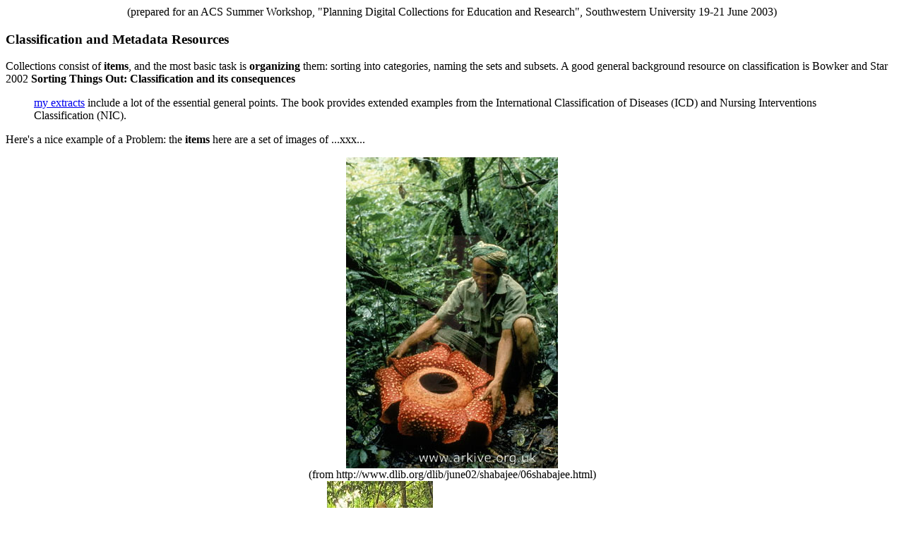

--- FILE ---
content_type: text/html
request_url: http://oook.info/meta/acs12vi.html
body_size: 11250
content:
<html><title>Classification and Metadata</title>
<center>(prepared for an ACS Summer Workshop, "Planning Digital Collections for Education and Research", Southwestern University 19-21 June 2003)</center><p>

<h3>Classification and Metadata Resources</h3>
Collections consist of <b>items</b>, and the most basic task is <b>organizing</b> them: sorting into categories, naming the sets and subsets. 
A good general background resource on classification is Bowker and Star 2002 
<b>Sorting Things Out: Classification and its consequences</b><blockquote><a href="../meta/bowkerstar.html">my extracts</a> include a lot of the essential general points. The book provides extended examples from the International Classification of Diseases (ICD) and Nursing Interventions Classification (NIC).</blockquote>
<p>
Here's a nice example of a Problem: the <b>items</b> here are a set of images of ...xxx...<center><img src="rafflesia.jpg"><br>(from http://www.dlib.org/dlib/june02/shabajee/06shabajee.html)<br><img src="rafflesia2.jpg"> <img src="rafflesia3.jpg"><br>
(from a <a href="http://images.google.com/images?q=rafflesia">google image search</a>)
</center>
<p>
We can say pretty clearly what these images are <i>about</i> (Rafflesia spp, the largest flower in the world, found in Malaya, Sumatra, and Borneo), but handling them in a collection of images presents some problems. How are they to be retrieved? What needs to come <i>with</i> them (explanatory text, pointers to related resources, attribution, geographical coordinates...?)
<blockquote>For any collection, it's a good idea to think through these questions before going on to the question of how to organize and classify the component items:<ul><li>what are the ITEMS in your collections?
<li>Are there different types of items that have different characteristics?
		<li>What are the elements of each type of item?
		<li>What elements are mandatory/optional?
		<li>Will items have pedagogical notes? Annotations?
		<li>Will items be developed by your team, or accessed from other locations?
		<li>Will you need to track multiple exemplars, i.e, masters and copies for use?<p>

<li>How will inclusion in your library add value to items?<ul>Increased access through more users?<br>
More detailed access (for example full-text search)?<br>
New use through associations not possible before?</ul><li>What subsidiary information will be tied to items?<li>How do copyright laws pertain to your items?</ul>

</blockquote>

<p>Once the requirements and intentions are clearly established, the organizational tasks can begin. In most cases, we work primarily with words: our problems are to a considerable degree lexical and syntactical. <b>Indexes</b> are a basic way of taming the lexical.
<p>
There are <b>indexing methods</b> with various degrees of constraint:<ul><li>a <i>keyword</i> index is uncontrolled;<li>an <i>indexing langage</i> is controlled, but not structured (the headers in the Yellow Pages are an example);<li><i>thesauri</i> are both controlled and structured (specify synonyms, equivalents, broader and narrower terms, related terms --<a href="http://www.nlm.nih.gov/mesh/meshhome.html">MeSH</a> [Medical Subject Headings], <a href="http://www.getty.edu/research/tools/vocabulary/aat/">Art and Architecture Thesaurus</a>);<li><i>classification systems</i> are controlled, structured, and coded (Library of Congress Subject Headings, Dewey Decimal Classification --see <a href="http://www.renardus.org/index.html">Renardus</a> for an application of Dewey Decimal to Web content)</ul>
For some domains the choices of terminology seem pretty clear, because  
existing thesauri, controlled vocabularies, and ontologies may be appropriate sources for <i>standardized and consistent</i> (and authoritative) sets of terms appropriate to items and collections. See  
<blockquote><a href="http://hilt.cdlr.strath.ac.uk/Sources/thesauri.html">A-Z of Thesauri</a> from the <a href="http://hilt.cdlr.strath.ac.uk/AboutHILT/overview.html">High Level Thesaurus Project</a><br>and <br>Traugott Koch's <a href="http://www.lub.lu.se/metadata/subject-help.html">Controlled vocabularies, thesauri and classification systems</a> <br>for some examples (alas, some links don't work...).</blockquote>
When no single controlled vocabulary seems appropriate, it's necessary to construct a pragmatic terminological/organizational system that can handle the variety to be classified. If nobody but the creator ever uses the classification, it can be idiosyncratic... thus, I can [usually] find the books and records in my own collections, but nobody else can. If a collection is ever to be used by others, it may eventually become necessary to transform an ad hoc and personal classification into a standardized one. Some would argue that one should <i>begin</i> with an orderly system... but that's a matter of personal style.
<p>
<hr width="65%">
<p>If one needs to consider building a classification system, or adapting an existing system to one's own materials, 
some of these resources from the Web may be helpful:<blockquote>

<a href="http://www.controlledvocabulary.com/">What is a Controlled Vocabulary, and how is it useful?</a> (basics, primarily for image collections --but links are worth following)
<p>
<A href="http://www.sims.berkeley.edu/%7Eray/Affiliates98/sld049.htm">Flow of work in thesaurus construction</a> (diagram)
<p>
<a href="http://www.hindsightltd.com/reference/keywording.html">Keywording Theory</a> <blockquote>
Keywording systems fall into either one of two styles.<p>

Most commonly used, although not always the best, is the <b>open vocabulary</b>. If you look at an image and use whatever words it inspires for the keywords, you're using an open vocabulary. One day you may keyword an image as Ship, Harbor. Entered on another day, you might have keyworded the very same image as Boat, Port. Another time you might use Watercraft and Harbour.<p>

When searching for this sort of image, who knows what you�ll find or overlook because of inconsistencies in an open vocabulary. Of course, you can look for all entries that contain Harbor or Port or Anchorage or Boat or Ship or Vessel, but it�s hit or miss proposition that requires a vast patience or a good memory. If you find no entry for Boat, you must keep looking, trying other words in your keywords. When you discover Ship, you move on, never discovering all the others that got listed as Watercraft. <p>

In a <b>controlled vocabulary</b> your keywords are limited to a specific set of words. Ideally this list of words is printed in an index or available on a computer for your reference as you apply keywords to images.
</blockquote>

<p>
<a href="http://informationr.net/ir/6-2/paper94.html">Converting a controlled vocabulary into an ontology: the case of GEM</a> [<a href="http://www.thegateway.org/">Gateway to Educational Materials</a>] 
(Jian Qin  & Stephen Paling) 
<p>
<a href="http://www.nbii.gov/datainfo/metadata/metadata.symposium/hodge/">The Role and Use of Controlled Vocabulary in Increasing the Sharing and Use of Ecological Data</a>  
 Information International (PowerPoint presentation, 1998 conference)
 </blockquote>
Decoding the acronyms in this realm is a constant challenge. <a href="http://www.mapageweb.umontreal.ca/turner/meta/english/">MetaMap</a> from U. Montr&eacute;al is a lovely example of presentation of complex information.
<p>
<hr width="65%">
<p>Bryan Alexander contributed this example of a digital library project, a nice example of an in-process project:<blockquote>

<p>
The <a href="http://www.ibiblio.org/obl/">Online Burma/Myanmar Library</a> (http://www.ibiblio.org/obl/) is a database which functions as an
annotated, classified and hyperlinked index to full texts of individual
Burma  documents on the Internet. It also houses a growing collection of
articles, conference papers, theses, books, reports, archives and
directories on-site (e.g. the 17MB archive of the Burma Press Summary). <b>The
Librarian requests help from specialists to refine the structure and add
content</b>.
<p>
Need for the Library<br>
The Internet currently holds more than 100,000 Burma-related documents, from
short news items to complete books, scattered over more than 500 websites
(not all of which have internal search functions) run by the UN system,
governments, academic institutions, media sites, listserv archives, human
rights and other NGOs, activist groups and individuals. The volume is
growing rapidly as more and more organisations choose to publish on the
Internet. Even using modern search engines it is difficult and
time-consuming to research this widely-scattered material. There is clearly
need for a central index. 
<p>
Structure<br>
This is what the Online Burma/Myanmar Library seeks to provide. Launched in
October 2001, it is organised on a database (using MySQL software, in
combination with PHP) into 60 top-level categories based on traditional
library classifications, with a hierarchy of some 850 sub-categories. These
hold approximately 4000 links (mostly annotated, with keywords and
descriptions) to individual documents, and about 400 links to websites which
in turn give access to another 100,000 or so documents...</blockquote>
<p>
Another example of a digital collection under development is <a href="http://ims2.wlu.edu/relee/">my own summer project</a> on access to Civil War materials from W&L's Special Collections. Consider one of the gems our online catalog offers: the <a href="http://annie.wlu.edu/record=b1318234">Annie record</a> for the Frank Reader diary --which is an end-user version of a 
<a href="http://home.wlu.edu/~blackmerh/relee/reader.html">MARC record</a> that only a librarian would care about. To add value and make the resource more accessible than it can be tucked away in Special Collections, we have <a href="http://miley.wlu.edu/Readerdiary/">digitized the diary</a>, both as .jpg images of the pages and by transcription of the text. Carrying the process one step further, I have  linked the specific place references via a <a href="http://ims2.wlu.edu/civil%20war/viewer.htm" target=_blank>geographical interface</a>. We are now working out the infrastructure for adding more items and their necessary <b>metadata</b>.

<p>
<hr width="65%">
<p>
<b>Metadata</b><br>
Gail Hodge cuts to the chase:<center>
Metadata is <b>structured information</b><br> that describes, explains, locates, or otherwise makes it easier<br> <b>to retrieve, use or manage</b> an information resource.<br>(http://www.niso.org/news/Metadata_simpler.pdf)
</center><p>
Many writers have been exquisitely boring on this subject, but it's really pretty interesting once one gets past the "data about data" clich&eacute;, and into the practicalities. On the way, let's take a detour through <a href="http://www.wikipedia.org/wiki/Metadata">Wikipedia's entry</a> and look at the bottom of the page... and compare with <a href="http://metadata.com/word.htm#word">METADATA�</a>. A lost cause...
<p>
It can be argued that a collection that will only be used by its creator doesn't <i>need</i> explicit or orderly/systematic metadata... but it's remarkable how often something that begins as a private collection grows into a public resource, and in any case it's a good thing to learn a few of the basics of metadata examples that are being talked about pretty widely.
<blockquote>
<b>Different Types of Metadata and Their Functions</b><br>(from Anne J. Gilliland-Swetland "Defining Metadata")<br>			
(http://www.getty.edu/research/institute/standards/intrometadata/2_articles/index.html)			
<table border=1 cellpadding=1>			
<tr><th>Type</th>	<th>Definition</th>	<th>Examples</th></tr>	
<tr><td><b>Administrative</b></td>	<td>Metadata used in managing and administering information resources</td>	<td>- Acquisition information<br> - Rights and reproduction tracking<br> - Documentation of legal access requirements<br> - Location information<br> - Selection criteria for digitization<br> - Version control and differentiation between similar information objects<br> - Audit trails created by recordkeeping systems<br></td></tr>	
<tr><td><b>Descriptive</b></td>	<td>Metadata used to describe or identify information resources</td>	<td>- Cataloging records<br> - Finding aids<br> - Specialized indexes<br> - Hyperlinked relationships between resources<br> - Annotations by users<br> - Metadata for recordkeeping systems generated by records creators</td></tr>	
<tr><td><B>Preservation</b></td>	<td>Metadata related to the preservation management of information resources</td>	<td>- Documentation of physical condition of resources<br>  - Documentation of actions taken to preserve physical and digital versions of resources, e.g., data refreshing and migration</td></tr>	
<tr><td><b>Technical</b></td>	<td>Metadata related to how a system functions or metadata behave</td>	<td>- Hardware and software documentation<br> - Digitization information, e.g., formats, compression ratios, scaling routines<br> - Tracking of system response times<br> - Authentication and security data, e.g., encryption keys, passwords</td></tr>	
<tr><td><b>Use</b></td>	<td>Metadata related to the level and type of use of information resources</td>	<td>- Exhibit records<br> - Use and user tracking<br> - Content re-use and multi-versioning information</td></tr></table></blockquote>	
<p>
There are many <b>metadata Standards</b> (Biology [<a href="http://www.nbii.gov/datainfo/metadata/standards/">NBII</a>], Spatial Data [<a href="http://www.fgdc.gov/metadata/metadata.html">FGDC<a>], <a href="http://tsadev.speciesanalyst.net/documentation/ow.asp?DarwinCoreV2">Darwin Core</a> for natural history collections, <a href="http://lcweb.loc.gov/ead/">Encoded Archival Description</a> [EAD]... and many others). 
See an excellent <a href="http://www.chin.gc.ca/English/Standards/metadata_intro.html">Canadian Government introduction</a> to the general subject.
<blockquote><i>Addendum:</i> I should have known about and included <B>METS</b>, <a href="http://www.loc.gov/standards/mets/">Metadata Encoding & Transmission Standard</a>, but I confess I hadn't heard of it in June...</blockquote>
<hr width="65%"><p><b>Dublin Core</b> is probably the most commonly-mentioned metadata standard: 15 <b>Elements</b>, extendable ('qualified DC') and readily applicable to many domains, adaptable to others, and widely used in Web settings. <i>Not</i> all things to all people, but a good place to begin.
<p>
<a href="http://dublincore.org">Dublin Core main pages</a> and <a href="http://dublincore.org/projects/">Projects</a>, and some of the [seemingly] most important documents:<blockquote> <a href="http://dublincore.org/documents/usageguide/">Using Dublin Core</a><br>
<a href="http://dublincore.org/documents/dces/">DC Metadata Element Set</a><br>
<a href="http://dublincore.org/documents/2003/03/04/dcmi-terms/">DCMI Metadata Terms</a><p>Some helper apps:<p>
<a href="http://www.ukoln.ac.uk/metadata/dcdot/">
Dublin Core metadata editor</a> 		
<blockquote>Type the URL of the page you want to describe... This service will retrieve a Web page and automatically generate Dublin Core metadata, either as HTML &lt;meta&gt; tags or as RDF/XML, suitable for embedding in the &lt;head&gt;...&lt;/head&gt; section of the page. The generated metadata can be edited using the form provided and converted to various other formats (USMARC, SOIF, IAFA/ROADS, TEI headers, GILS, IMS or RDF) if required. Optional, context sensitive, help is available while editing.</blockquote>
<p>
<a href="http://www.lub.lu.se/cgi-bin/nmdc.pl">Dublin Core Metadata Template</a><blockquote>
This service is provided by the Nordic Metadata Project in order to assure good support for the creation of Dublin Core metadata to the Nordic "Net-publisher" community. 
If you use the metadata created by this form and follow our examples, term lists and recommendations, your HTML documents will carry high quality metadata. </blockquote>
(see also <a href="http://www.lub.lu.se/cgi-bin/nmdc.pl?lang=en&save-info=on&simple=1">Short and Simple Template</a>)

<p>
<a href="http://www.kb.nl/cgi-bin/donor-mg.pl">DONOR metadatagenerator</a> (also offers <a href="http://www.kb.nl/coop/donor/mg-start.html">DONOR metadata generator "for lokal use"</a> (tar.gz) from Netherlands Royal Library)
</blockquote><p>To translate/map from one standard to another, one may use a <b>crosswalk</b>:<blockquote>

<a href="http://www.getty.edu/research/institute/standards/intrometadata/pdf/woodley.pdf">Crosswalks: The Path to Universal Access?</a> (Mary Woodley)
<p>
<a href="http://www.oclc.org/research/projects/mswitch/1_crosswalks.shtm">All About Crosswalks</a> (Jean Godby)
<p>
<a href="http://www.loc.gov/marc/marc2dc.html">MARC to Dublin Core Crosswalk</a>
<p>

 </blockquote>
<p>
<a href="http://ead.lib.virginia.edu/vivaead/published/wl-ley/vivadoc.pl?file=vilxw00003.xml">A Guide to the Virginia Canals and Navigations Society Collection 1978-1983</a> (an example of an EAD record on the Web, a Finding Aid <a href="http://annie.wlu.edu/record=b1383898">linked via W&L's OPAC</a>)



<p><hr width="65%">
<p>
<b>Looking Ahead</b><br>
I seem always to accumulate piles of books and papers that are fraught with portent for the future, and the 'digital library' piles certainly outrun what I know enough to talk about in mid-June 2003. Here I'll mention some subjects and materials that I'm in the process of trying to integrate, largely as a heads-up for topics that will surely assert themselves in the near future.


<blockquote>Extracts from 
<a href="shabajee.html">Primary Multimedia Objects and 'Educational Metadata'</a>:
A Fundamental Dilemma for Developers of Multimedia Archives 
(Paul Shabajee) <p>


<a href="http://www.w3.org/2001/sw/">Semantic Web</a> from w3.org (awaiting my attention is <a href="http://www.amazon.com/exec/obidos/tg/detail/-/0471432571/qid=1055512687/sr=8-1/ref=sr_8_1/103-4549519-4484613?v=glance&s=books&n=507846">The Semantic Web : A Guide to the Future of XML, Web Services, and Knowledge Management</a> --see the <a href="http://www.wiley.com/legacy/compbooks/daconta/sw/">companion Website</a> for this book, which includes a <a href="http://www.wiley.com/legacy/compbooks/daconta/sw/Ch03.pdf">sample chapter</a>)
by Michael C. Daconta (Wiley 2003)
<p>
Latent Semantic Indexing (LSI): "LSI can retrieve relevant documents even when they do not share any words with a query..." (Telcordia Technologies). <blockquote>
Here's an area where CiteSeer is an especially useful resource, because so much of the development has taken place via Web exchange of working documents. See the record for Christos H. Papadimitriou et al. 
 <a href="http://citeseer.nj.nec.com/papadimitriou98latent.html">Latent Semantic Indexing: A Probabilistic Analysis</a> (1998) for citation links, and note the <a href="http://citeseer.nj.nec.com/nrelated/615821/539887">Related</a> button... To explore this tip-of-iceberg, try <a href="http://lsi.research.telcordia.com/lsi/demos.html">demos from Telcordia</a><p>See also <a href="http://javelina.cet.middlebury.edu/lsa/out/lsa_definition.htm">the LSI section</a> from the excellent  "Patterns in Unstructured Data: 
Discovery, Aggregation, and Visualization" from a CET/NITLE presentation to the Mellon Foundation

</blockquote>

<p>
<a href="http://www.dli2.nsf.gov/internationalprojects/working_group_reports/personalisation.html">Personalisation and Recommender Systems in Digital Libraries</a>: 
Joint NSF-EU DELOS Working Group Report 
May 2003 
Jamie Callan et al.
<blockquote>Digital libraries must move from being passive, with little adaptation to their users, to being more proactive in offering and tailoring information for individuals and communities, and in supporting community efforts to capture, structure, and share knowledge...
<p>...if the library can tailor its services and materials for a wider range of users, the impact and utility of the library is magnified greatly. The next generation of digital libraries must support a wide range of personalized services that support the activities of a wide range of users.
</blockquote>
<b>About XML</b><br>
One of the clearest expositions I've found on the subject is <a href="http://www.itssg.ox.ac.uk/conference/1999/xml/xmltalk.html">XML, the third way</a>, Sebastian Rahtz's presentation from a 1999 conference. I'm wrestling with this topic myself, and have a heap of things to read and absorb... but I think I'm almost getting it. I should also know much more than I do about the <a href="http://www.tei-c.org/">Text Encoding Initiative</a> (see a <a href="http://www.tei-c.org/Applications/index-subj.html">list of projects</a>, and a D-Lib Magazine article <a href="http://www.dlib.org/dlib/july00/crane/07crane.html">Designing Documents to Enhance the Performance of Digital Libraries</a>: 
Time, Space, People and a Digital Library on London by 

Gregory Crane of the Perseus Project)
<p>Some of the connections between XML and Dublin Core are also on my just-over-the-horizon list:<blockquote>

<a href="http://dublincore.org/documents/2003/04/02/dc-xml-guidelines/">Guidelines for Implementing Dublin Core in XML</a><br>
<a href="http://www.ukoln.ac.uk/metadata/dcmi/dcq-html/">Expressing Qualified DC in HTML/XHTML meta and link elements</a><br>
<a href="http://dublincore.org/documents/2002/07/31/dcmes-xml/">Expressing Simple DC in RDF/XML</a><br>

<a href="http://dublincore.org/documents/
2002/05/15/dcq-rdf-xml/">Expressing Qualified DC in RDF/XML</a>
<p>From another valuable summary:
<blockquote>XML is not a solution in itself, but a new way of approaching the often-taxing area of content structuring and reuse. In isolation, an XML file does very little, but it is through the combination of XML with dedicated 'helper' utilities that its massive power becomes harnessable and apparent. (2)
<p>XML defines a framework that can be used to create solutions, but in isolation does very little apart from produce highly readable and organised documents. (5)<p> (from <a href="http://www.digicult.info/downloads/DigiCULT_TWB7_XML.pdf">The XML Family of Technologies</a>, Technology Watch Briefing 7, DigiCULT)</blockquote><p>Two 'helper' utility examples:<blockquote>
<a href="http://www.w3.org/TR/xlink/">XML Linking Language</a> (XLink --"allows elements to be inserted into XML documents in order to create and describe links between resources...")
<br><a href="http://www.w3.org/TR/xpath">XML Path Language</a> (XPath --"a language for addressing parts of an XML document...". See <a href="http://www.oreilly.com/catalog/xmlnut/chapter/ch09.html">chapter from <b>XML in a Nutshell</b></a> for more)


</blockquote>An example of an XML-based digital library is The Centre for Whistler Studies' 
<a href="http://www.whistler.arts.gla.ac.uk/correspondence/">correspondence of James McNeill Whistler</a>.

</blockquote>
<p>
If there's a single resource to keep an eye on, it's probably <a href="http://www.dlib.org/"><b>D-Lib Magazine</b></a>,11 issues a year and all available online and free. It's there that I found a pointer to the DigiCULT article linked above, which was a real eye-opener: many pennies dropped and realizations dawned. <a href="http://www.digicult.info/pages/index.php">DigiCULT</a>, which "monitors and assesses resarch and technological developments in and for the cultural heritage sector in Europe" is itself a valuable site to visit and revisit.<p>
Another organization to know about is <a href="http://www.erpanet.org/">ERPANET</a> (Electronic Resource Preservation and Access Network), a European consortium --see, for example, <a href="http://www.erpanet.org/www/products/urbino/Urbino%20Workshop%20Report.pdf">XML as a Preservation Strategy</a> (report of an October 2002 workshop)


</blockquote>
On copyright: <a href="http://www.clir.org/pubs/reports/pub112/pub112.pdf">Copyright Issues Relevant to the Creation of a Digital Archive: A Preliminary Assessment</a> y June M. Besek (Commissioned for and sponsored by the National Digital Information Infrastructure and Preservation Program, Library of Congress)
<p>On the economics of digital library projects: <a href="http://jodi.ecs.soton.ac.uk/?vol=4&iss=2">Journal of Digital Information Volume 4 Issue 2 - Economic Factors of Digital Libraries</a>


		

